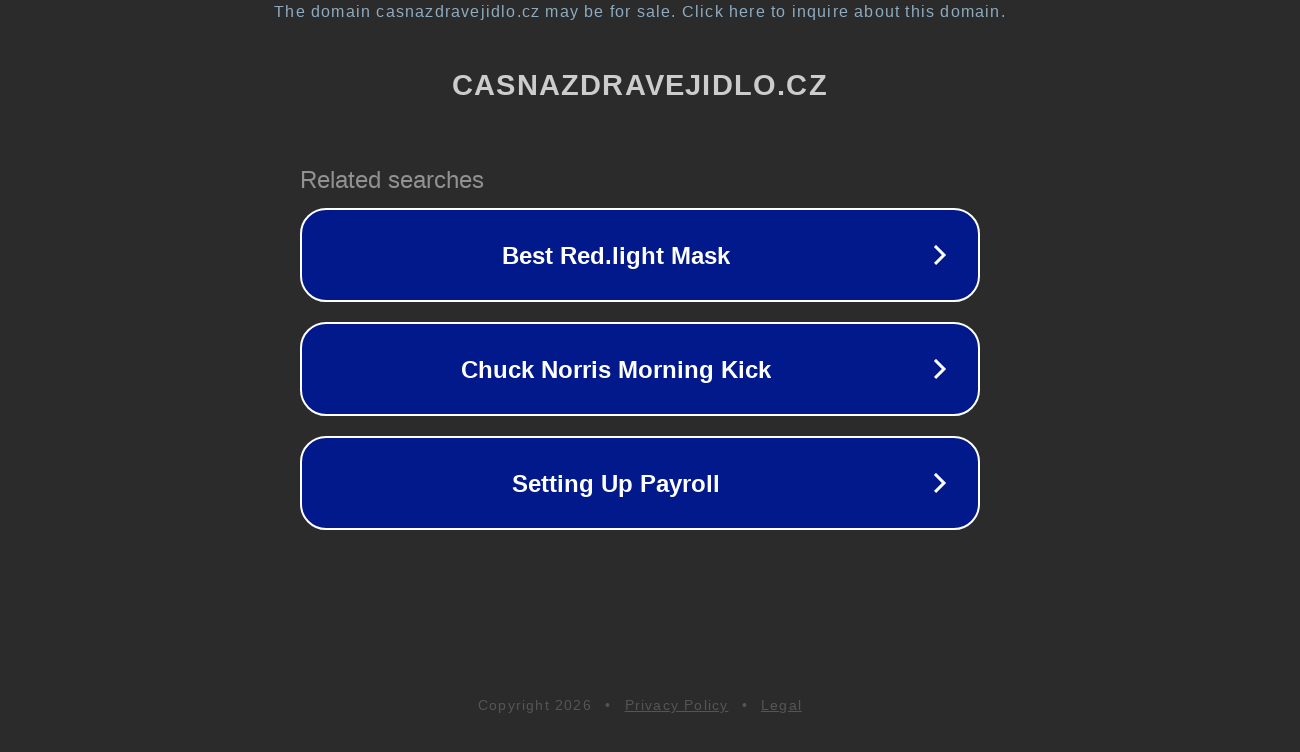

--- FILE ---
content_type: text/html; charset=utf-8
request_url: http://www.casnazdravejidlo.cz/tag/okra/
body_size: 1082
content:
<!doctype html>
<html data-adblockkey="MFwwDQYJKoZIhvcNAQEBBQADSwAwSAJBANDrp2lz7AOmADaN8tA50LsWcjLFyQFcb/P2Txc58oYOeILb3vBw7J6f4pamkAQVSQuqYsKx3YzdUHCvbVZvFUsCAwEAAQ==_VPHOeLxU2824oIIU73zisBgONebkijqCT13as0efU4ZAb1s0aZByo+1EfO99L2UQgaBB5+HgA8JNL5jc+TmMDA==" lang="en" style="background: #2B2B2B;">
<head>
    <meta charset="utf-8">
    <meta name="viewport" content="width=device-width, initial-scale=1">
    <link rel="icon" href="[data-uri]">
    <link rel="preconnect" href="https://www.google.com" crossorigin>
</head>
<body>
<div id="target" style="opacity: 0"></div>
<script>window.park = "[base64]";</script>
<script src="/bvBqDnzsG.js"></script>
</body>
</html>
